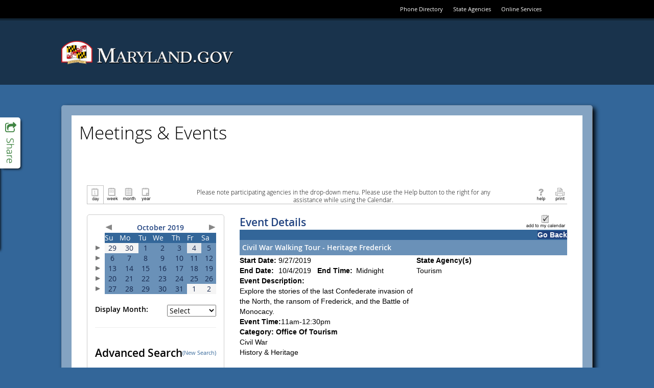

--- FILE ---
content_type: application/javascript
request_url: https://www.doit.state.md.us/ActiveDataCalendar/egov/js/mdgov_response.min.js
body_size: 11380
content:
/*!
* @link http://responsejs.com
* @link http://github.com/ryanve/response.js
* @copyright 2014 Ryan Van Etten
* @license MIT
* @version 0.7.10
*/
!function (a, b, c) { var d = a.jQuery || a.Zepto || a.ender || a.elo; "undefined" != typeof module && module.exports ? module.exports = c(d) : a[b] = c(d) } (this, "Response", function (a) { function b(a) { throw new TypeError(a ? U + "." + a : U) } function c(a) { return "number" == typeof a && a === a } function d(a, b, c) { var d, e = a.length, f = []; for (d = 0; e > d; d++) f[d] = b.call(c, a[d], d, a); return f } function e(a) { return "string" == typeof a ? h(a.split(" ")) : hb(a) ? h(a) : [] } function f(a, b, c) { if (null == a) return a; for (var d = 0, e = a.length; e > d; ) b.call(c || a[d], a[d], d++, a); return a } function g(a, b, c) { var d, e = [], f = a.length, g = 0; for (b = b || "", c = c || ""; f > g; ) d = a[g++], null == d || e.push(b + d + c); return e } function h(a, b, c) { var d, e, f, g = 0, h = 0, i = [], j = "function" == typeof b; if (!a) return i; for (c = (f = !0 === c) ? null : c, d = a.length; d > h; h++) e = a[h], f === !(j ? b.call(c, e, h, a) : b ? typeof e === b : e) && (i[g++] = e); return i } function i(a, b) { var d, e; if (!a || !b) return a; if ("function" != typeof b && c(e = b.length)) { for (d = 0; e > d; d++) void 0 === b[d] || (a[d] = b[d]); a.length > d || (a.length = d) } else for (d in b) gb.call(b, d) && void 0 !== b[d] && (a[d] = b[d]); return a } function j(a, b, d) { return null == a ? a : ("object" == typeof a && !a.nodeType && c(a.length) ? f(a, b, d) : b.call(d || a, a), a) } function k(a) { return function (b, c) { var d = a(); return b = d >= (b || 0), c ? b && c >= d : b } } function l(a) { var b = X.devicePixelRatio; return null == a ? b || (l(2) ? 2 : l(1.5) ? 1.5 : l(1) ? 1 : 0) : isFinite(a) ? b && b > 0 ? b >= a : (a = "only all and (min--moz-device-pixel-ratio:" + a + ")", Db(a).matches ? !0 : !!Db(a.replace("-moz-", "")).matches) : !1 } function m(a) { return a.replace(yb, "$1").replace(xb, function (a, b) { return b.toUpperCase() }) } function n(a) { return "data-" + (a ? a.replace(yb, "$1").replace(wb, "$1-$2").toLowerCase() : a) } function o(a) { var b; return a && "string" == typeof a ? "true" === a ? !0 : "false" === a ? !1 : "undefined" === a ? b : "null" === a ? null : (b = parseFloat(a)) === +b ? b : a : a } function p(a) { return a ? 1 === a.nodeType ? a : a[0] && 1 === a[0].nodeType ? a[0] : !1 : !1 } function q(a, b) { var c, d = arguments.length, e = p(this), g = {}, h = !1; if (d) { if (hb(a) && (h = !0, a = a[0]), "string" == typeof a) { if (a = n(a), 1 === d) return g = e.getAttribute(a), h ? o(g) : g; if (this === e || 2 > (c = this.length || 1)) e.setAttribute(a, b); else for (; c--; ) c in this && q.apply(this[c], arguments) } else if (a instanceof Object) for (c in a) a.hasOwnProperty(c) && q.call(this, c, a[c]); return this } return e.dataset && DOMStringMap ? e.dataset : (f(e.attributes, function (a) { a && (c = String(a.name).match(yb)) && (g[m(c[1])] = a.value) }), g) } function r(a) { return this && "string" == typeof a && (a = e(a), j(this, function (b) { f(a, function (a) { a && b.removeAttribute(n(a)) }) })), this } function s(a) { return q.apply(a, db.call(arguments, 1)) } function t(a, b) { return r.call(a, b) } function u(a) { for (var b, c = [], d = 0, e = a.length; e > d; ) (b = a[d++]) && c.push("[" + n(b.replace(vb, "").replace(".", "\\.")) + "]"); return c.join() } function v(b) { return a(u(e(b))) } function w() { return window.pageXOffset || Z.scrollLeft } function x() { return window.pageYOffset || Z.scrollTop } function y(a, b) { var c = a.getBoundingClientRect ? a.getBoundingClientRect() : {}; return b = "number" == typeof b ? b || 0 : 0, { top: (c.top || 0) - b, left: (c.left || 0) - b, bottom: (c.bottom || 0) + b, right: (c.right || 0) + b} } function z(a, b) { var c = y(p(a), b); return !!c && c.right >= 0 && c.left <= Eb() } function A(a, b) { var c = y(p(a), b); return !!c && c.bottom >= 0 && c.top <= Fb() } function B(a, b) { var c = y(p(a), b); return !!c && c.bottom >= 0 && c.top <= Fb() && c.right >= 0 && c.left <= Eb() } function C(a) { var b = { img: 1, input: 1, source: 3, embed: 3, track: 3, iframe: 5, audio: 5, video: 5, script: 5 }, c = b[a.nodeName.toLowerCase()] || -1; return 4 > c ? c : null != a.getAttribute("src") ? 5 : -5 } function D(a, c, d) { var e; return a && null != c || b("store"), d = "string" == typeof d && d, j(a, function (a) { e = d ? a.getAttribute(d) : 0 < C(a) ? a.getAttribute("src") : a.innerHTML, null == e ? t(a, c) : s(a, c, e) }), P } function E(a, b) { var c = []; return a && b && f(e(b), function (b) { c.push(s(a, b)) }, a), c } function F(a, b) { return "string" == typeof a && "function" == typeof b && (kb[a] = b, lb[a] = 1), P } function G(a) { return _.on("resize", a), P } function H(a, b) { var c, d, e = Bb.crossover; return "function" == typeof a && (c = b, b = a, a = c), d = a ? "" + a + e : e, _.on(d, b), P } function I(a) { return j(a, function (a) { $(a), G(a) }), P } function J(a) { return j(a, function (a) { "object" == typeof a || b("create @args"); var c, d = zb(Q).configure(a), e = d.verge, g = d.breakpoints, h = Ab("scroll"), i = Ab("resize"); g.length && (c = g[0] || g[1] || !1, $(function () { function a() { d.reset(), f(d.$e, function (a, b) { d[b].decideValue().updateDOM() }).trigger(g) } function b() { f(d.$e, function (a, b) { B(d[b].$e, e) && d[b].updateDOM() }) } var g = Bb.allLoaded, j = !!d.lazy; f(d.target().$e, function (a, b) { d[b] = zb(d).prepareData(a), (!j || B(d[b].$e, e)) && d[b].updateDOM() }), d.dynamic && (d.custom || qb > c) && G(a, i), j && (_.on(h, b), d.$e.one(g, function () { _.off(h, b) })) })) }), P } function K(a) { return T[U] === P && (T[U] = V), "function" == typeof a && a.call(T, P), P } function L(a, b, c) { f(["inX", "inY", "inViewport"], function (d) { (c || !b[d]) && (b[d] = function (b, c) { return a(h(this, function (a) { return !!a && !c === P[d](a, b) })) }) }) } function M(a, b) { return "function" == typeof a && a.fn && ((b || void 0 === a.fn.dataset) && (a.fn.dataset = q), (b || void 0 === a.fn.deletes) && (a.fn.deletes = r), L(a, a.fn, b)), P } function N(b, c) { return b = arguments.length ? b : a, M(b, c) } if ("function" != typeof a) try { console.log("Response was unable to run due to missing dependency.") } catch (O) { } var P, Q, R, S, T = this, U = "Response", V = T[U], W = "init" + U, X = window, Y = document, Z = Y.documentElement, $ = a.domReady || a, _ = a(X), ab = X.screen, bb = Array.prototype, cb = Object.prototype, db = bb.slice, eb = bb.concat, fb = cb.toString, gb = cb.hasOwnProperty, hb = Array.isArray || function (a) { return "[object Array]" === fb.call(a) }, ib = { width: [0, 320, 481, 641, 961, 1025, 1281], height: [0, 481], ratio: [1, 1.5, 2] }, jb = {}, kb = {}, lb = {}, mb = { all: [] }, nb = 1, ob = ab.width, pb = ab.height, qb = ob > pb ? ob : pb, rb = ob + pb - qb, sb = function () { return ob }, tb = function () { return pb }, ub = /[^a-z0-9_\-\.]/gi, vb = /^[\W\s]+|[\W\s]+$|/g, wb = /([a-z])([A-Z])/g, xb = /-(.)/g, yb = /^data-(.+)$/, zb = Object.create || function (a) { function b() { } return b.prototype = a, new b }, Ab = function (a, b) { return b = b || U, a.replace(vb, "") + "." + b.replace(vb, "") }, Bb = { allLoaded: Ab("allLoaded"), crossover: Ab("crossover") }, Cb = X.matchMedia || X.msMatchMedia, Db = Cb || function () { return {} }, Eb = Z.clientWidth < X.innerWidth ? function () { return X.innerWidth } : function () { return Z.clientWidth }, Fb = Z.clientHeight < X.innerHeight ? function () { return X.innerHeight } : function () { return Z.clientHeight }; return R = k(Eb), S = k(Fb), jb.band = k(sb), jb.wave = k(tb), Q = function () { function c(a) { return "string" == typeof a ? a.toLowerCase().replace(ub, "") : "" } var j = Bb.crossover, k = Math.min; return { $e: 0, mode: 0, breakpoints: null, prefix: null, prop: "width", keys: [], dynamic: null, custom: 0, values: [], fn: 0, verge: null, newValue: 0, currValue: 1, aka: null, lazy: null, i: 0, uid: null, reset: function () { for (var a = this.breakpoints, b = a.length, c = 0; !c && b--; ) this.fn(a[b]) && (c = b); return c !== this.i && (_.trigger(j).trigger(this.prop + j), this.i = c || 0), this }, configure: function (a) { i(this, a); var j, l, m, n, o, p = !0, q = this.prop; if (this.uid = nb++, null == this.verge && (this.verge = k(qb, 500)), this.fn = kb[q] || b("create @fn"), "boolean" != typeof this.dynamic && (this.dynamic = !("device" === q.substring(0, 6))), this.custom = lb[q], l = this.prefix ? h(d(e(this.prefix), c)) : ["min-" + q + "-"], m = 1 < l.length ? l.slice(1) : 0, this.prefix = l[0], o = this.breakpoints, hb(o) ? (f(o, function (a) { if (!a && 0 !== a) throw "invalid breakpoint"; p = p && isFinite(a) }), o = p ? o.sort(function (a, b) { return a - b }) : o, o.length || b("create @breakpoints")) : o = ib[q] || ib[q.split("-").pop()] || b("create @prop"), this.breakpoints = p ? h(o, function (a) { return qb >= a }) : o, this.keys = g(this.breakpoints, this.prefix), this.aka = null, m) { for (n = [], j = m.length; j--; ) n.push(g(this.breakpoints, m[j])); this.aka = n, this.keys = eb.apply(this.keys, n) } return mb.all = mb.all.concat(mb[this.uid] = this.keys), this }, target: function () { return this.$e = a(u(mb[this.uid])), D(this.$e, W), this.keys.push(W), this }, decideValue: function () { for (var a = null, b = this.breakpoints, c = b.length, d = c; null == a && d--; ) this.fn(b[d]) && (a = this.values[d]); return this.newValue = "string" == typeof a ? a : this.values[c], this }, prepareData: function (b) { if (this.$e = a(b), this.mode = C(b), this.values = E(this.$e, this.keys), this.aka) for (var c = this.aka.length; c--; ) this.values = i(this.values, E(this.$e, this.aka[c])); return this.decideValue() }, updateDOM: function () { return this.currValue === this.newValue ? this : (this.currValue = this.newValue, 0 < this.mode ? this.$e[0].setAttribute("src", this.newValue) : null == this.newValue ? this.$e.empty && this.$e.empty() : this.$e.html ? this.$e.html(this.newValue) : (this.$e.empty && this.$e.empty(), this.$e[0].innerHTML = this.newValue), this) } } } (), kb.width = R, kb.height = S, kb["device-width"] = jb.band, kb["device-height"] = jb.wave, kb["device-pixel-ratio"] = l, P = { deviceMin: function () { return rb }, deviceMax: function () { return qb }, noConflict: K, chain: N, bridge: M, create: J, addTest: F, datatize: n, camelize: m, render: o, store: D, access: E, target: v, object: zb, crossover: H, action: I, resize: G, ready: $, affix: g, sift: h, dpr: l, deletes: t, scrollX: w, scrollY: x, deviceW: sb, deviceH: tb, device: jb, inX: z, inY: A, route: j, merge: i, media: Db, wave: S, band: R, map: d, each: f, inViewport: B, dataset: s, viewportH: Fb, viewportW: Eb }, $(function () { var b, c = s(Y.body, "responsejs"); c && (b = !!X.JSON && JSON.parse, b ? c = b(c) : a.parseJSON && (c = a.parseJSON(c)), c && c.create && J(c.create)), Z.className = Z.className.replace(/(^|\s)(no-)?responsejs(\s|$)/, "$1$3") + " responsejs " }), P });